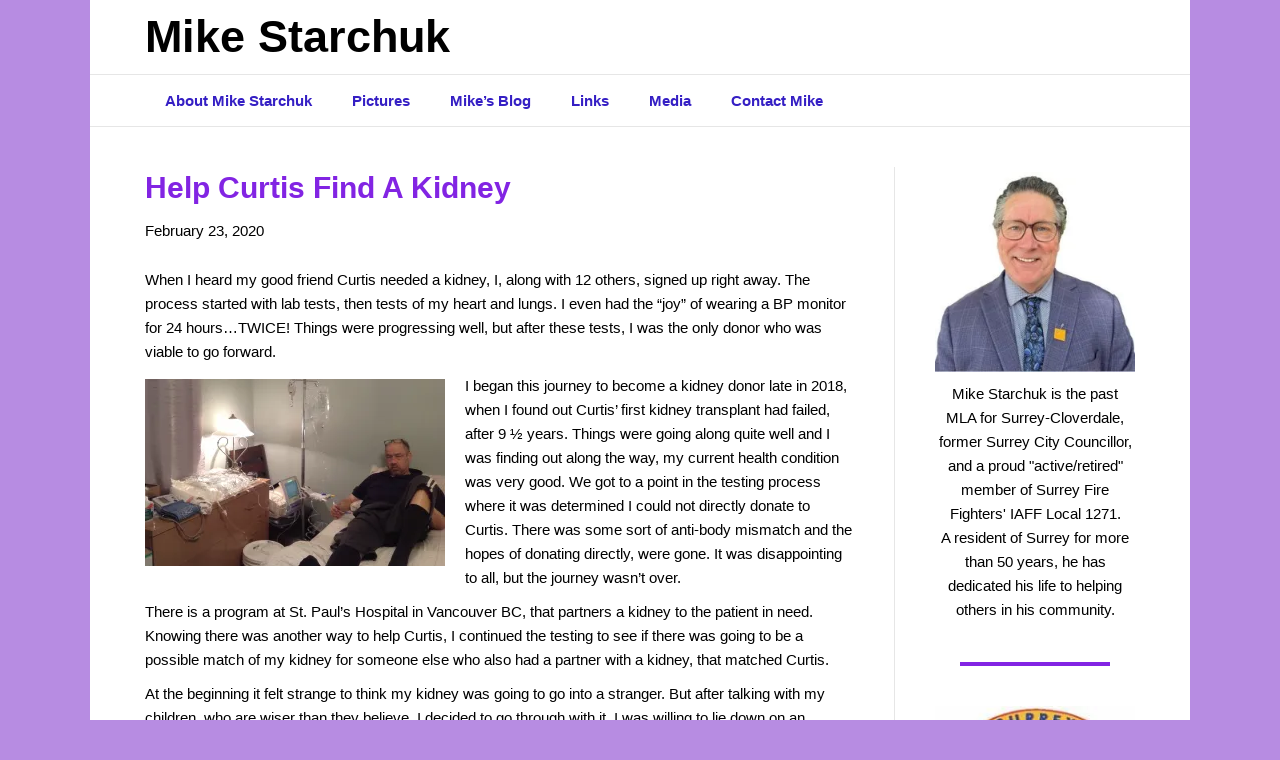

--- FILE ---
content_type: text/html; charset=UTF-8
request_url: https://mikestarchuk.com/help-curtis-find-a-kidney/
body_size: 16876
content:
<!DOCTYPE html>
<html dir="ltr" lang="en-US" prefix="og: https://ogp.me/ns#">
<head>
<meta charset="UTF-8" />
<meta name='viewport' content='width=device-width, initial-scale=1.0' />
<meta http-equiv='X-UA-Compatible' content='IE=edge' />
<link rel="profile" href="https://gmpg.org/xfn/11" />
<style id="jetpack-boost-critical-css">@media all{.wp-block-wpzoom-blocks-social-icons{margin:0 auto;display:flex;box-sizing:content-box;flex-flow:row wrap;justify-content:var(--wpz-social-icons-alignment)}.wp-block-wpzoom-blocks-social-icons a.social-icon-link{text-decoration:none!important;box-shadow:none}.wp-block-wpzoom-blocks-social-icons .social-icon.socicon{color:#fff;padding:10px;margin:5px;background:#5a5a59;font-size:1.2em;width:1.2em;height:1.2em;vertical-align:middle;box-sizing:content-box;line-height:1.2em;text-align:center}.wp-block-wpzoom-blocks-social-icons .social-icon.socicon:empty{width:1.2em;height:1.2em}.wp-block-wpzoom-blocks-social-icons .social-icon.socicon{top:0}.wp-block-wpzoom-blocks-social-icons.is-style-with-canvas-round .social-icon{font-size:var(--wpz-social-icons-block-item-font-size);padding:var(--wpz-social-icons-block-item-padding-vertical) var(--wpz-social-icons-block-item-padding-horizontal);margin:var(--wpz-social-icons-block-item-margin-vertical) var(--wpz-social-icons-block-item-margin-horizontal);border-radius:var(--wpz-social-icons-block-item-border-radius);background-color:var(--wpz-social-icons-block-item-color)}.social-icon{box-sizing:content-box;display:inline-block;vertical-align:middle}}@media all{@font-face{font-family:wpzoom-socicon;font-weight:400;font-style:normal;text-transform:initial;font-display:block}.socicon{position:relative;top:3px;display:inline-block;font-family:wpzoom-socicon;font-style:normal;font-weight:400;line-height:1;-webkit-font-smoothing:antialiased;-moz-osx-font-smoothing:grayscale;font-size:1.2em}.wp-block-wpzoom-blocks-social-icons .socicon{font-family:wpzoom-socicon!important}.socicon:empty{width:1em}.socicon-bluesky{background-color:#0285ff;color:#0285ff}.social-icon.socicon-bluesky:before{content:""}.socicon-facebook{background-color:#0866ff;color:#0866ff}.social-icon.socicon-facebook:before{content:""}.socicon-instagram{background-color:#e4405f;color:#e4405f}.social-icon.socicon-instagram:before{content:""}.socicon-linkedin{background-color:#0966c2;color:#0966c2}.social-icon.socicon-linkedin:before{content:""}.socicon-youtube{background-color:red;color:red}.social-icon.socicon-youtube:before{content:""}.socicon-x{background-color:#000;color:#000}.social-icon.socicon-x:before{content:""}html{font-family:sans-serif;-ms-text-size-adjust:100%;-webkit-text-size-adjust:100%}body{margin:0}article,aside,header,nav{display:block}a{background-color:transparent}b,strong{font-weight:700}h1{font-size:2em;margin:.67em 0}small{font-size:80%}img{border:0}hr{-webkit-box-sizing:content-box;-moz-box-sizing:content-box;box-sizing:content-box;height:0}button,input,textarea{color:inherit;font:inherit;margin:0}button{overflow:visible}button{text-transform:none}button{-webkit-appearance:button}input{line-height:normal}textarea{overflow:auto}table{border-collapse:collapse;border-spacing:0}td{padding:0}*{-webkit-box-sizing:border-box;-moz-box-sizing:border-box;box-sizing:border-box}:after,:before{-webkit-box-sizing:border-box;-moz-box-sizing:border-box;box-sizing:border-box}html{font-size:10px}body{font-family:"Helvetica Neue",Helvetica,Arial,sans-serif;font-size:14px;line-height:1.42857143;color:#333;background-color:#fff}button,input,textarea{font-family:inherit;font-size:inherit;line-height:inherit}a{color:#337ab7;text-decoration:none}img{vertical-align:middle}hr{margin-top:20px;margin-bottom:20px;border:0;border-top:1px solid #eee}h1,h2,h3{font-family:inherit;font-weight:500;line-height:1.1;color:inherit}h3 small{font-weight:400;line-height:1;color:#777}h1,h2,h3{margin-top:20px;margin-bottom:10px}h3 small{font-size:65%}h1{font-size:36px}h2{font-size:30px}h3{font-size:24px}p{margin:0 0 10px}small{font-size:85%}ul{margin-top:0;margin-bottom:10px}.container{padding-right:15px;padding-left:15px;margin-right:auto;margin-left:auto}@media (min-width:768px){.container{width:750px}}@media (min-width:992px){.container{width:970px}}@media (min-width:1200px){.container{width:1170px}}.row{margin-right:-15px;margin-left:-15px}.col-md-3,.col-md-6,.col-md-9,.col-sm-6{position:relative;min-height:1px;padding-right:15px;padding-left:15px}@media (min-width:768px){.col-sm-6{float:left}.col-sm-6{width:50%}}@media (min-width:992px){.col-md-3,.col-md-6,.col-md-9{float:left}.col-md-9{width:75%}.col-md-6{width:50%}.col-md-3{width:25%}}table{background-color:transparent}label{display:inline-block;max-width:100%;margin-bottom:5px;font-weight:700}.form-control{display:block;width:100%;height:34px;padding:6px 12px;font-size:14px;line-height:1.42857143;color:#555;background-color:#fff;background-image:none;border:1px solid #ccc;border-radius:4px;-webkit-box-shadow:inset 0 1px 1px rgba(0,0,0,.075);box-shadow:inset 0 1px 1px rgba(0,0,0,.075)}.form-control::-moz-placeholder{color:#999;opacity:1}.form-control:-ms-input-placeholder{color:#999}.form-control::-webkit-input-placeholder{color:#999}textarea.form-control{height:auto}.nav{padding-left:0;margin-bottom:0;list-style:none}.nav>li{position:relative;display:block}.nav>li>a{position:relative;display:block;padding:10px 15px}.navbar{position:relative;min-height:50px;margin-bottom:20px;border:1px solid transparent}@media (min-width:768px){.navbar{border-radius:4px}}.navbar-collapse{padding-right:15px;padding-left:15px;overflow-x:visible;border-top:1px solid transparent;-webkit-box-shadow:inset 0 1px 0 rgba(255,255,255,.1);box-shadow:inset 0 1px 0 rgba(255,255,255,.1);-webkit-overflow-scrolling:touch}@media (min-width:768px){.navbar-collapse{width:auto;border-top:0;-webkit-box-shadow:none;box-shadow:none}.navbar-collapse.collapse{display:block!important;height:auto!important;padding-bottom:0;overflow:visible!important}}.navbar-toggle{position:relative;float:right;padding:9px 10px;margin-right:15px;margin-top:8px;margin-bottom:8px;background-color:transparent;background-image:none;border:1px solid transparent;border-radius:4px}@media (min-width:768px){.navbar-toggle{display:none}}.navbar-nav{margin:7.5px -15px}.navbar-nav>li>a{padding-top:10px;padding-bottom:10px;line-height:20px}@media (min-width:768px){.navbar-nav{float:left;margin:0}.navbar-nav>li{float:left}.navbar-nav>li>a{padding-top:15px;padding-bottom:15px}}.navbar-default{background-color:#f8f8f8;border-color:#e7e7e7}.navbar-default .navbar-nav>li>a{color:#777}.navbar-default .navbar-toggle{border-color:#ddd}.navbar-default .navbar-collapse{border-color:#e7e7e7}.clearfix:after,.clearfix:before,.container:after,.container:before,.nav:after,.nav:before,.navbar-collapse:after,.navbar-collapse:before,.navbar:after,.navbar:before,.row:after,.row:before{display:table;content:" "}.clearfix:after,.container:after,.nav:after,.navbar-collapse:after,.navbar:after,.row:after{clear:both}body{background-color:#b78ce2;color:#000;font-family:Helvetica,Verdana,Arial,sans-serif;font-size:15px;font-weight:400;line-height:1.65;font-style:normal;padding:0;word-wrap:break-word}h1,h2,h3{color:#8224e3;font-family:Helvetica,Verdana,Arial,sans-serif;font-weight:700;line-height:1.4;text-transform:none;font-style:normal}h3 a{color:#8224e3}h1{font-size:30px;line-height:1.4;letter-spacing:0;color:#8224e3;font-family:Helvetica,Verdana,Arial,sans-serif;font-weight:700;font-style:normal;text-transform:none}h2{font-size:30px;line-height:1.4;letter-spacing:0}h3{font-size:24px;line-height:1.4;letter-spacing:0}a{color:#e95e30;text-decoration:none}img{max-width:100%;height:auto}.fl-screen-reader-text{position:absolute;left:-10000px;top:auto;width:1px;height:1px;overflow:hidden;padding:10px 15px;background:#fff!important}.container{padding-left:20px;padding-right:20px}.fl-page{position:relative;-moz-box-shadow:none;-webkit-box-shadow:none;box-shadow:none;margin:0 auto}.fl-page-header{border-color:#e6e6e6;background-color:#fff;color:#000}.fl-page-header *{color:#000}.fl-page-header a,.fl-page-header a *{color:#8224e3}.fl-page-header .navbar-nav li>a{color:#8224e3}.fl-page-header-container{padding-bottom:0;padding-top:0}.fl-page-header-logo{text-align:center}.fl-page-header-logo a{text-decoration:none}.fl-logo-text{font-family:Arial,Helvetica,Verdana,sans-serif;font-weight:700;font-size:45px;color:#000!important}.fl-page-nav-wrap{padding-bottom:20px}.fl-page-nav{background:#fff0;border:none;min-height:0;margin-bottom:0;-moz-border-radius:0;-webkit-border-radius:0;border-radius:0}.fl-page-nav .navbar-nav>li>a{padding:15px}.fl-page-nav .navbar-toggle{border:none;float:none;font-family:Arial,Helvetica,Verdana,sans-serif;font-size:15px;font-weight:700;line-height:1.4;text-transform:none;margin:0;width:100%;-moz-border-radius:0;-webkit-border-radius:0;border-radius:0}.fl-page-nav .navbar-nav,.fl-page-nav .navbar-nav a{font-family:Arial,Helvetica,Verdana,sans-serif;font-size:15px;font-weight:700;line-height:1.4;text-transform:none}.fl-page-nav-collapse{border:none;max-height:none;padding:0;-moz-box-shadow:none;-webkit-box-shadow:none;box-shadow:none}.fl-page-nav-collapse ul.navbar-nav{margin:0}.fl-page-nav-collapse ul.navbar-nav>li{border-bottom:1px solid #e6e6e6}.fl-page-nav-collapse ul.navbar-nav>li:last-child{border-bottom:none}.fl-page-nav ul li{position:relative}.fl-page-content{background-color:#fff}.fl-content,.fl-sidebar{margin:20px 0}.fl-sidebar{display:none}.fl-post{margin-bottom:40px}.fl-post img.aligncenter,.fl-post img.alignleft,.fl-post img.alignnone,.fl-post img.alignright,.fl-post img[class*=wp-image-]{height:auto;max-width:100%}.fl-post-header{margin-bottom:25px}.fl-post-title{margin-top:0}.fl-post-meta-bottom{border-top:1px solid #e6e6e6;font-style:italic;margin-top:20px;padding-top:10px}.alignnone{margin:5px 20px 20px 0}.aligncenter,div.aligncenter{display:block;margin:5px auto 5px auto}.alignright{float:right;margin:5px 0 20px 20px}.alignleft{float:left;margin:5px 20px 20px 0}.aligncenter{display:block;margin:5px auto 5px auto}a img.alignright{float:right;margin:5px 0 20px 20px}a img.alignnone{margin:5px 20px 20px 0}a img.aligncenter{display:block;margin-left:auto;margin-right:auto}.wp-caption{background:#f7f7f7;border:1px solid #e6e6e6;max-width:100%;padding:10px;text-align:center}.wp-caption.alignnone{margin:5px 20px 20px 0}.wp-caption img{border:0 none;height:auto;margin:0;max-width:100%;padding:0;width:auto}.wp-caption p.wp-caption-text{font-size:11px;line-height:17px;margin:0;padding:5px}.fl-comments{margin-top:60px}.fl-widget{margin-bottom:40px}button{background-color:#e95e30;color:#000;font-size:16px;line-height:1.2;padding:6px 12px;font-weight:400;text-shadow:none;border:1px solid #c74115;-moz-box-shadow:none;-webkit-box-shadow:none;box-shadow:none;-moz-border-radius:4px;-webkit-border-radius:4px;border-radius:4px}textarea{display:block;width:100%;padding:6px 12px;font-size:14px;line-height:1.428571429;color:#000;background-color:#fcfcfc;background-image:none;border:1px solid #e6e6e6;-moz-box-shadow:none;-webkit-box-shadow:none;box-shadow:none;-moz-border-radius:4px;-webkit-border-radius:4px;border-radius:4px}textarea::-webkit-input-placeholder{color:rgb(0 0 0/.4)}textarea:-moz-placeholder{color:rgb(0 0 0/.4)}textarea::-moz-placeholder{color:rgb(0 0 0/.4)}textarea:-ms-input-placeholder{color:rgb(0 0 0/.4)}.form-control{background-color:#fcfcfc;border-color:#e6e6e6;color:#000}.form-control::-webkit-input-placeholder{color:rgb(0 0 0/.4)}.form-control:-moz-placeholder{color:rgb(0 0 0/.4)}.form-control::-moz-placeholder{color:rgb(0 0 0/.4)}.form-control:-ms-input-placeholder{color:rgb(0 0 0/.4)}@media (min-width:768px){.container{padding-left:40px;padding-right:40px;width:auto}.fl-page-nav{background:#fff0}.fl-page-nav .navbar-nav li>a{padding:15px 20px;color:#000}.fl-page-nav-wrap{border-bottom:1px solid #e6e6e6;border-top:1px solid #e6e6e6;padding:0;border-color:#e6e6e6;background-color:#fff;color:#351fc4}.fl-page-nav-wrap *{color:#351fc4}.fl-page-nav-wrap a{color:#351fc4}.fl-page-nav-wrap .navbar-nav li>a{color:#351fc4}.fl-page-nav-toggle-visible-medium-mobile .fl-page-header-wrap .fl-page-header-container{padding-left:40px;padding-right:40px}.fl-page-nav-collapse ul.navbar-nav>li{border:none}.fl-page-nav-collapse ul.navbar-nav>li:first-child{border:none}.fl-page-header-container,.fl-page-nav-container{position:relative}.fl-page-nav,.fl-page-nav-col{position:inherit}.fl-content,.fl-sidebar{margin:40px 0}}@media (min-width:992px){.container{padding-left:0;padding-right:0;width:900px}.fl-page{-moz-box-shadow:0 0 0#d9d9d9;-webkit-box-shadow:0 0 0#d9d9d9;box-shadow:0 0 0#d9d9d9;width:980px}.fl-sidebar{display:block}.fl-content{margin:40px 0}.fl-content-left{border-right:1px solid #e6e6e6;padding-right:40px}.fl-sidebar-right{padding-left:40px}}@media (min-width:1100px){.fl-fixed-width .fl-page{width:1100px;max-width:90%}.container{width:1020px;max-width:90%}.fl-page-nav-toggle-visible-medium-mobile .fl-page-header-wrap .fl-page-header-container{padding-left:0;padding-right:0}}@media (max-width:991px){.fl-page-nav-toggle-button.fl-page-nav-toggle-visible-medium-mobile .fl-page-nav-collapse{border-top:1px solid #e6e6e6;padding-bottom:10px}.fl-page-nav-toggle-button.fl-page-nav-toggle-visible-medium-mobile .fl-page-nav-collapse.collapse{display:none!important;visibility:hidden!important}.fl-page-nav-toggle-button.fl-page-nav-toggle-visible-medium-mobile .fl-page-nav-collapse ul.navbar-nav{display:block;float:none}.fl-page-nav-toggle-button.fl-page-nav-toggle-visible-medium-mobile .fl-page-nav-collapse ul.navbar-nav>li{border-color:#e6e6e6;border-bottom-style:solid;border-bottom-width:1px;display:block;float:none;position:relative}.fl-page-nav-toggle-button.fl-page-nav-toggle-visible-medium-mobile .fl-page-nav-collapse ul.navbar-nav>li>a{color:#8224e3;text-align:left}.fl-page-nav-toggle-button.fl-page-nav-toggle-visible-medium-mobile .fl-page-nav-wrap{border:0 none;margin:0;padding-bottom:20px}.fl-page-nav-toggle-button.fl-page-nav-toggle-visible-medium-mobile .fl-page-nav .navbar-toggle{display:block;background:#e6e6e6;color:#8224e3}.fl-page-nav-toggle-button.fl-page-nav-toggle-visible-medium-mobile .fl-page-nav .navbar-toggle *{color:#8224e3}}@media (min-width:992px){.fl-fixed-header .fl-page-header{position:fixed;min-width:100%;top:0;z-index:100}.fl-fixed-header.fl-fixed-width .fl-page-header{width:980px;min-width:0;margin:0 auto}}@media (min-width:1100px){.fl-fixed-header.fl-fixed-width .fl-page-header{width:1100px;max-width:90%}}.fl-page-nav-bottom .fl-page-header-content{text-align:center}@media (min-width:768px){.fl-page-nav-bottom .fl-page-header-row{display:table;table-layout:fixed;width:100%}.fl-page-nav-bottom .fl-page-header-row .col-md-6{display:table-cell;float:none;vertical-align:middle}.fl-page-nav-bottom .fl-page-header-logo{text-align:left}.fl-page-nav-bottom .fl-page-header-content{margin-right:-15px;text-align:right}}body.has-blocks .fl-post-content ul{margin:1.5em 0;list-style-position:outside}body.has-blocks .fl-post-content li{list-style-position:outside}@media (max-width:991px){body{font-size:15px;line-height:1.65}h1{font-size:30px;line-height:1.4;letter-spacing:0}h2{font-size:30px;line-height:1.4;letter-spacing:0}h3{font-size:24px;line-height:1.4;letter-spacing:0}.fl-page button{font-size:16px;line-height:1.2}}@media (max-width:767px){body{font-size:15px;line-height:1.65}h1{font-size:30px;line-height:1.4;letter-spacing:0}h2{font-size:30px;line-height:1.4;letter-spacing:0}h3{font-size:24px;line-height:1.4;letter-spacing:0}h3{font-size:24px;line-height:1.4;letter-spacing:0}.fl-page button{font-size:16px;line-height:1.2}}}</style><title>Help Curtis Find A Kidney | Mike Starchuk</title>

		<!-- All in One SEO 4.9.3 - aioseo.com -->
	<meta name="description" content="good friend Curtis needed a kidney, I, along with 12 others, signed up right away. None of us were viable donors. Curtis is a good friend of mine, and we need your help. Please share this, repost this, print this, talk about this, and help me, help Curtis, get his life back." />
	<meta name="robots" content="max-image-preview:large" />
	<meta name="author" content="MS"/>
	<meta name="google-site-verification" content="xYxyjCCJtCgcw0icp27PM3majiKJzZQpKvPcMAp0lRs" />
	<meta name="msvalidate.01" content="424C0BCF204ABF98E3D5E2ADDF6D1304" />
	<meta name="keywords" content="help curtis find a kidney,st paul\&#039;s hospital kidney donation program,kidney donation,kidney living donor program,be a kidney donor,transplant bc,information about kidney donation,bc kidney donation,help curtis get his life back,mike starchuk,starchuk,living organ donation in bc,living organ donors,organ donation in bc" />
	<link rel="canonical" href="https://mikestarchuk.com/help-curtis-find-a-kidney/" />
	<meta name="generator" content="All in One SEO (AIOSEO) 4.9.3" />
		<meta property="og:locale" content="en_US" />
		<meta property="og:site_name" content="Mike Starchuk | Community Builder" />
		<meta property="og:type" content="article" />
		<meta property="og:title" content="Help Curtis Find A Kidney | Mike Starchuk" />
		<meta property="og:description" content="good friend Curtis needed a kidney, I, along with 12 others, signed up right away. None of us were viable donors. Curtis is a good friend of mine, and we need your help. Please share this, repost this, print this, talk about this, and help me, help Curtis, get his life back." />
		<meta property="og:url" content="https://mikestarchuk.com/help-curtis-find-a-kidney/" />
		<meta property="article:published_time" content="2020-02-24T01:23:06+00:00" />
		<meta property="article:modified_time" content="2025-12-15T04:13:27+00:00" />
		<meta name="twitter:card" content="summary" />
		<meta name="twitter:title" content="Help Curtis Find A Kidney | Mike Starchuk" />
		<meta name="twitter:description" content="good friend Curtis needed a kidney, I, along with 12 others, signed up right away. None of us were viable donors. Curtis is a good friend of mine, and we need your help. Please share this, repost this, print this, talk about this, and help me, help Curtis, get his life back." />
		<script data-jetpack-boost="ignore" type="application/ld+json" class="aioseo-schema">
			{"@context":"https:\/\/schema.org","@graph":[{"@type":"Article","@id":"https:\/\/mikestarchuk.com\/help-curtis-find-a-kidney\/#article","name":"Help Curtis Find A Kidney | Mike Starchuk","headline":"Help Curtis Find A Kidney","author":{"@id":"https:\/\/mikestarchuk.com\/author\/82adb2blue\/#author"},"publisher":{"@id":"https:\/\/mikestarchuk.com\/#person"},"image":{"@type":"ImageObject","url":"https:\/\/i0.wp.com\/mikestarchuk.com\/wp-content\/uploads\/2020\/02\/IMG_0623-750.jpg?fit=2281%2C1419&ssl=1","@id":"https:\/\/mikestarchuk.com\/help-curtis-find-a-kidney\/#articleImage","width":2281,"height":1419,"caption":"Curtis - Doing his dialysis - Every four hours, every day - MikeStarchuk.com"},"datePublished":"2020-02-23T17:23:06-08:00","dateModified":"2025-12-14T20:13:27-08:00","inLanguage":"en-US","mainEntityOfPage":{"@id":"https:\/\/mikestarchuk.com\/help-curtis-find-a-kidney\/#webpage"},"isPartOf":{"@id":"https:\/\/mikestarchuk.com\/help-curtis-find-a-kidney\/#webpage"},"articleSection":"Observations, Help Curtis Find A Kidney, Living Organ Donation in BC, Living Organ Donors, Organ Donation in BC"},{"@type":"BreadcrumbList","@id":"https:\/\/mikestarchuk.com\/help-curtis-find-a-kidney\/#breadcrumblist","itemListElement":[{"@type":"ListItem","@id":"https:\/\/mikestarchuk.com#listItem","position":1,"name":"Home","item":"https:\/\/mikestarchuk.com","nextItem":{"@type":"ListItem","@id":"https:\/\/mikestarchuk.com\/category\/observations\/#listItem","name":"Observations"}},{"@type":"ListItem","@id":"https:\/\/mikestarchuk.com\/category\/observations\/#listItem","position":2,"name":"Observations","item":"https:\/\/mikestarchuk.com\/category\/observations\/","nextItem":{"@type":"ListItem","@id":"https:\/\/mikestarchuk.com\/help-curtis-find-a-kidney\/#listItem","name":"Help Curtis Find A Kidney"},"previousItem":{"@type":"ListItem","@id":"https:\/\/mikestarchuk.com#listItem","name":"Home"}},{"@type":"ListItem","@id":"https:\/\/mikestarchuk.com\/help-curtis-find-a-kidney\/#listItem","position":3,"name":"Help Curtis Find A Kidney","previousItem":{"@type":"ListItem","@id":"https:\/\/mikestarchuk.com\/category\/observations\/#listItem","name":"Observations"}}]},{"@type":"Person","@id":"https:\/\/mikestarchuk.com\/#person","name":"Mike Starchuk","image":"https:\/\/mikestarchuk.com\/wp-content\/uploads\/2024\/09\/MikeStarchuk_SRD_Candidate_Social_Avatars_Avatar_Ver3_Full.png"},{"@type":"Person","@id":"https:\/\/mikestarchuk.com\/author\/82adb2blue\/#author","url":"https:\/\/mikestarchuk.com\/author\/82adb2blue\/","name":"MS","image":{"@type":"ImageObject","@id":"https:\/\/mikestarchuk.com\/help-curtis-find-a-kidney\/#authorImage","url":"https:\/\/secure.gravatar.com\/avatar\/71fc5678f806ea1cee617a2b2039b1a0ec57ac20e6aa303f4b64aa00312c2969?s=96&d=mm&r=g","width":96,"height":96,"caption":"MS"}},{"@type":"WebPage","@id":"https:\/\/mikestarchuk.com\/help-curtis-find-a-kidney\/#webpage","url":"https:\/\/mikestarchuk.com\/help-curtis-find-a-kidney\/","name":"Help Curtis Find A Kidney | Mike Starchuk","description":"good friend Curtis needed a kidney, I, along with 12 others, signed up right away. None of us were viable donors. Curtis is a good friend of mine, and we need your help. Please share this, repost this, print this, talk about this, and help me, help Curtis, get his life back.","inLanguage":"en-US","isPartOf":{"@id":"https:\/\/mikestarchuk.com\/#website"},"breadcrumb":{"@id":"https:\/\/mikestarchuk.com\/help-curtis-find-a-kidney\/#breadcrumblist"},"author":{"@id":"https:\/\/mikestarchuk.com\/author\/82adb2blue\/#author"},"creator":{"@id":"https:\/\/mikestarchuk.com\/author\/82adb2blue\/#author"},"datePublished":"2020-02-23T17:23:06-08:00","dateModified":"2025-12-14T20:13:27-08:00"},{"@type":"WebSite","@id":"https:\/\/mikestarchuk.com\/#website","url":"https:\/\/mikestarchuk.com\/","name":"Mike Starchuk","description":"Community Builder","inLanguage":"en-US","publisher":{"@id":"https:\/\/mikestarchuk.com\/#person"}}]}
		</script>
		<!-- All in One SEO -->

<link rel='dns-prefetch' href='//www.googletagmanager.com' />
<link rel='dns-prefetch' href='//stats.wp.com' />
<link rel='preconnect' href='//i0.wp.com' />
<link rel="alternate" type="application/rss+xml" title="Mike Starchuk &raquo; Feed" href="https://mikestarchuk.com/feed/" />
<link rel="alternate" type="application/rss+xml" title="Mike Starchuk &raquo; Comments Feed" href="https://mikestarchuk.com/comments/feed/" />
<link rel="alternate" type="application/rss+xml" title="Mike Starchuk &raquo; Help Curtis Find A Kidney Comments Feed" href="https://mikestarchuk.com/help-curtis-find-a-kidney/feed/" />
<link rel="alternate" title="oEmbed (JSON)" type="application/json+oembed" href="https://mikestarchuk.com/wp-json/oembed/1.0/embed?url=https%3A%2F%2Fmikestarchuk.com%2Fhelp-curtis-find-a-kidney%2F" />
<link rel="alternate" title="oEmbed (XML)" type="text/xml+oembed" href="https://mikestarchuk.com/wp-json/oembed/1.0/embed?url=https%3A%2F%2Fmikestarchuk.com%2Fhelp-curtis-find-a-kidney%2F&#038;format=xml" />
<noscript><link rel='stylesheet' id='all-css-7541a4238774957c8e6b8f8db89e739d' href='https://mikestarchuk.com/wp-content/boost-cache/static/68ea6e5c1c.min.css' type='text/css' media='all' /></noscript><link data-media="all" onload="this.media=this.dataset.media; delete this.dataset.media; this.removeAttribute( &apos;onload&apos; );" rel='stylesheet' id='all-css-7541a4238774957c8e6b8f8db89e739d' href='https://mikestarchuk.com/wp-content/boost-cache/static/68ea6e5c1c.min.css' type='text/css' media="not all" />
<style id='wp-img-auto-sizes-contain-inline-css'>
img:is([sizes=auto i],[sizes^="auto," i]){contain-intrinsic-size:3000px 1500px}
/*# sourceURL=wp-img-auto-sizes-contain-inline-css */
</style>
<style id='wp-emoji-styles-inline-css'>

	img.wp-smiley, img.emoji {
		display: inline !important;
		border: none !important;
		box-shadow: none !important;
		height: 1em !important;
		width: 1em !important;
		margin: 0 0.07em !important;
		vertical-align: -0.1em !important;
		background: none !important;
		padding: 0 !important;
	}
/*# sourceURL=wp-emoji-styles-inline-css */
</style>
<style id='wp-block-library-inline-css'>
:root{--wp-block-synced-color:#7a00df;--wp-block-synced-color--rgb:122,0,223;--wp-bound-block-color:var(--wp-block-synced-color);--wp-editor-canvas-background:#ddd;--wp-admin-theme-color:#007cba;--wp-admin-theme-color--rgb:0,124,186;--wp-admin-theme-color-darker-10:#006ba1;--wp-admin-theme-color-darker-10--rgb:0,107,160.5;--wp-admin-theme-color-darker-20:#005a87;--wp-admin-theme-color-darker-20--rgb:0,90,135;--wp-admin-border-width-focus:2px}@media (min-resolution:192dpi){:root{--wp-admin-border-width-focus:1.5px}}.wp-element-button{cursor:pointer}:root .has-very-light-gray-background-color{background-color:#eee}:root .has-very-dark-gray-background-color{background-color:#313131}:root .has-very-light-gray-color{color:#eee}:root .has-very-dark-gray-color{color:#313131}:root .has-vivid-green-cyan-to-vivid-cyan-blue-gradient-background{background:linear-gradient(135deg,#00d084,#0693e3)}:root .has-purple-crush-gradient-background{background:linear-gradient(135deg,#34e2e4,#4721fb 50%,#ab1dfe)}:root .has-hazy-dawn-gradient-background{background:linear-gradient(135deg,#faaca8,#dad0ec)}:root .has-subdued-olive-gradient-background{background:linear-gradient(135deg,#fafae1,#67a671)}:root .has-atomic-cream-gradient-background{background:linear-gradient(135deg,#fdd79a,#004a59)}:root .has-nightshade-gradient-background{background:linear-gradient(135deg,#330968,#31cdcf)}:root .has-midnight-gradient-background{background:linear-gradient(135deg,#020381,#2874fc)}:root{--wp--preset--font-size--normal:16px;--wp--preset--font-size--huge:42px}.has-regular-font-size{font-size:1em}.has-larger-font-size{font-size:2.625em}.has-normal-font-size{font-size:var(--wp--preset--font-size--normal)}.has-huge-font-size{font-size:var(--wp--preset--font-size--huge)}.has-text-align-center{text-align:center}.has-text-align-left{text-align:left}.has-text-align-right{text-align:right}.has-fit-text{white-space:nowrap!important}#end-resizable-editor-section{display:none}.aligncenter{clear:both}.items-justified-left{justify-content:flex-start}.items-justified-center{justify-content:center}.items-justified-right{justify-content:flex-end}.items-justified-space-between{justify-content:space-between}.screen-reader-text{border:0;clip-path:inset(50%);height:1px;margin:-1px;overflow:hidden;padding:0;position:absolute;width:1px;word-wrap:normal!important}.screen-reader-text:focus{background-color:#ddd;clip-path:none;color:#444;display:block;font-size:1em;height:auto;left:5px;line-height:normal;padding:15px 23px 14px;text-decoration:none;top:5px;width:auto;z-index:100000}html :where(.has-border-color){border-style:solid}html :where([style*=border-top-color]){border-top-style:solid}html :where([style*=border-right-color]){border-right-style:solid}html :where([style*=border-bottom-color]){border-bottom-style:solid}html :where([style*=border-left-color]){border-left-style:solid}html :where([style*=border-width]){border-style:solid}html :where([style*=border-top-width]){border-top-style:solid}html :where([style*=border-right-width]){border-right-style:solid}html :where([style*=border-bottom-width]){border-bottom-style:solid}html :where([style*=border-left-width]){border-left-style:solid}html :where(img[class*=wp-image-]){height:auto;max-width:100%}:where(figure){margin:0 0 1em}html :where(.is-position-sticky){--wp-admin--admin-bar--position-offset:var(--wp-admin--admin-bar--height,0px)}@media screen and (max-width:600px){html :where(.is-position-sticky){--wp-admin--admin-bar--position-offset:0px}}

/*# sourceURL=wp-block-library-inline-css */
</style><noscript><link rel='stylesheet' id='all-css-a66543217338d5276518b1577f2835ab' href='https://mikestarchuk.com/wp-content/boost-cache/static/b2ef58a219.min.css' type='text/css' media='all' /></noscript><link data-media="all" onload="this.media=this.dataset.media; delete this.dataset.media; this.removeAttribute( &apos;onload&apos; );" rel='stylesheet' id='all-css-a66543217338d5276518b1577f2835ab' href='https://mikestarchuk.com/wp-content/boost-cache/static/b2ef58a219.min.css' type='text/css' media="not all" />
<style id='wp-block-paragraph-inline-css'>
.is-small-text{font-size:.875em}.is-regular-text{font-size:1em}.is-large-text{font-size:2.25em}.is-larger-text{font-size:3em}.has-drop-cap:not(:focus):first-letter{float:left;font-size:8.4em;font-style:normal;font-weight:100;line-height:.68;margin:.05em .1em 0 0;text-transform:uppercase}body.rtl .has-drop-cap:not(:focus):first-letter{float:none;margin-left:.1em}p.has-drop-cap.has-background{overflow:hidden}:root :where(p.has-background){padding:1.25em 2.375em}:where(p.has-text-color:not(.has-link-color)) a{color:inherit}p.has-text-align-left[style*="writing-mode:vertical-lr"],p.has-text-align-right[style*="writing-mode:vertical-rl"]{rotate:180deg}
/*# sourceURL=https://mikestarchuk.com/wp-includes/blocks/paragraph/style.min.css */
</style>
<style id='global-styles-inline-css'>
:root{--wp--preset--aspect-ratio--square: 1;--wp--preset--aspect-ratio--4-3: 4/3;--wp--preset--aspect-ratio--3-4: 3/4;--wp--preset--aspect-ratio--3-2: 3/2;--wp--preset--aspect-ratio--2-3: 2/3;--wp--preset--aspect-ratio--16-9: 16/9;--wp--preset--aspect-ratio--9-16: 9/16;--wp--preset--color--black: #000000;--wp--preset--color--cyan-bluish-gray: #abb8c3;--wp--preset--color--white: #ffffff;--wp--preset--color--pale-pink: #f78da7;--wp--preset--color--vivid-red: #cf2e2e;--wp--preset--color--luminous-vivid-orange: #ff6900;--wp--preset--color--luminous-vivid-amber: #fcb900;--wp--preset--color--light-green-cyan: #7bdcb5;--wp--preset--color--vivid-green-cyan: #00d084;--wp--preset--color--pale-cyan-blue: #8ed1fc;--wp--preset--color--vivid-cyan-blue: #0693e3;--wp--preset--color--vivid-purple: #9b51e0;--wp--preset--color--fl-heading-text: #8224e3;--wp--preset--color--fl-body-bg: #b78ce2;--wp--preset--color--fl-body-text: #000000;--wp--preset--color--fl-accent: #e95e30;--wp--preset--color--fl-accent-hover: #2c3375;--wp--preset--color--fl-topbar-bg: #ffffff;--wp--preset--color--fl-topbar-text: #000000;--wp--preset--color--fl-topbar-link: #426ba8;--wp--preset--color--fl-topbar-hover: #2c3375;--wp--preset--color--fl-header-bg: #ffffff;--wp--preset--color--fl-header-text: #000000;--wp--preset--color--fl-header-link: #8224e3;--wp--preset--color--fl-header-hover: #2c3375;--wp--preset--color--fl-nav-bg: #ffffff;--wp--preset--color--fl-nav-link: #351fc4;--wp--preset--color--fl-nav-hover: #8224e3;--wp--preset--color--fl-content-bg: #ffffff;--wp--preset--color--fl-footer-widgets-bg: #ffffff;--wp--preset--color--fl-footer-widgets-text: #000000;--wp--preset--color--fl-footer-widgets-link: #428bca;--wp--preset--color--fl-footer-widgets-hover: #428bca;--wp--preset--color--fl-footer-bg: #ffffff;--wp--preset--color--fl-footer-text: #2b2b2b;--wp--preset--color--fl-footer-link: #848484;--wp--preset--color--fl-footer-hover: #848484;--wp--preset--gradient--vivid-cyan-blue-to-vivid-purple: linear-gradient(135deg,rgb(6,147,227) 0%,rgb(155,81,224) 100%);--wp--preset--gradient--light-green-cyan-to-vivid-green-cyan: linear-gradient(135deg,rgb(122,220,180) 0%,rgb(0,208,130) 100%);--wp--preset--gradient--luminous-vivid-amber-to-luminous-vivid-orange: linear-gradient(135deg,rgb(252,185,0) 0%,rgb(255,105,0) 100%);--wp--preset--gradient--luminous-vivid-orange-to-vivid-red: linear-gradient(135deg,rgb(255,105,0) 0%,rgb(207,46,46) 100%);--wp--preset--gradient--very-light-gray-to-cyan-bluish-gray: linear-gradient(135deg,rgb(238,238,238) 0%,rgb(169,184,195) 100%);--wp--preset--gradient--cool-to-warm-spectrum: linear-gradient(135deg,rgb(74,234,220) 0%,rgb(151,120,209) 20%,rgb(207,42,186) 40%,rgb(238,44,130) 60%,rgb(251,105,98) 80%,rgb(254,248,76) 100%);--wp--preset--gradient--blush-light-purple: linear-gradient(135deg,rgb(255,206,236) 0%,rgb(152,150,240) 100%);--wp--preset--gradient--blush-bordeaux: linear-gradient(135deg,rgb(254,205,165) 0%,rgb(254,45,45) 50%,rgb(107,0,62) 100%);--wp--preset--gradient--luminous-dusk: linear-gradient(135deg,rgb(255,203,112) 0%,rgb(199,81,192) 50%,rgb(65,88,208) 100%);--wp--preset--gradient--pale-ocean: linear-gradient(135deg,rgb(255,245,203) 0%,rgb(182,227,212) 50%,rgb(51,167,181) 100%);--wp--preset--gradient--electric-grass: linear-gradient(135deg,rgb(202,248,128) 0%,rgb(113,206,126) 100%);--wp--preset--gradient--midnight: linear-gradient(135deg,rgb(2,3,129) 0%,rgb(40,116,252) 100%);--wp--preset--font-size--small: 13px;--wp--preset--font-size--medium: 20px;--wp--preset--font-size--large: 36px;--wp--preset--font-size--x-large: 42px;--wp--preset--spacing--20: 0.44rem;--wp--preset--spacing--30: 0.67rem;--wp--preset--spacing--40: 1rem;--wp--preset--spacing--50: 1.5rem;--wp--preset--spacing--60: 2.25rem;--wp--preset--spacing--70: 3.38rem;--wp--preset--spacing--80: 5.06rem;--wp--preset--shadow--natural: 6px 6px 9px rgba(0, 0, 0, 0.2);--wp--preset--shadow--deep: 12px 12px 50px rgba(0, 0, 0, 0.4);--wp--preset--shadow--sharp: 6px 6px 0px rgba(0, 0, 0, 0.2);--wp--preset--shadow--outlined: 6px 6px 0px -3px rgb(255, 255, 255), 6px 6px rgb(0, 0, 0);--wp--preset--shadow--crisp: 6px 6px 0px rgb(0, 0, 0);}:where(.is-layout-flex){gap: 0.5em;}:where(.is-layout-grid){gap: 0.5em;}body .is-layout-flex{display: flex;}.is-layout-flex{flex-wrap: wrap;align-items: center;}.is-layout-flex > :is(*, div){margin: 0;}body .is-layout-grid{display: grid;}.is-layout-grid > :is(*, div){margin: 0;}:where(.wp-block-columns.is-layout-flex){gap: 2em;}:where(.wp-block-columns.is-layout-grid){gap: 2em;}:where(.wp-block-post-template.is-layout-flex){gap: 1.25em;}:where(.wp-block-post-template.is-layout-grid){gap: 1.25em;}.has-black-color{color: var(--wp--preset--color--black) !important;}.has-cyan-bluish-gray-color{color: var(--wp--preset--color--cyan-bluish-gray) !important;}.has-white-color{color: var(--wp--preset--color--white) !important;}.has-pale-pink-color{color: var(--wp--preset--color--pale-pink) !important;}.has-vivid-red-color{color: var(--wp--preset--color--vivid-red) !important;}.has-luminous-vivid-orange-color{color: var(--wp--preset--color--luminous-vivid-orange) !important;}.has-luminous-vivid-amber-color{color: var(--wp--preset--color--luminous-vivid-amber) !important;}.has-light-green-cyan-color{color: var(--wp--preset--color--light-green-cyan) !important;}.has-vivid-green-cyan-color{color: var(--wp--preset--color--vivid-green-cyan) !important;}.has-pale-cyan-blue-color{color: var(--wp--preset--color--pale-cyan-blue) !important;}.has-vivid-cyan-blue-color{color: var(--wp--preset--color--vivid-cyan-blue) !important;}.has-vivid-purple-color{color: var(--wp--preset--color--vivid-purple) !important;}.has-black-background-color{background-color: var(--wp--preset--color--black) !important;}.has-cyan-bluish-gray-background-color{background-color: var(--wp--preset--color--cyan-bluish-gray) !important;}.has-white-background-color{background-color: var(--wp--preset--color--white) !important;}.has-pale-pink-background-color{background-color: var(--wp--preset--color--pale-pink) !important;}.has-vivid-red-background-color{background-color: var(--wp--preset--color--vivid-red) !important;}.has-luminous-vivid-orange-background-color{background-color: var(--wp--preset--color--luminous-vivid-orange) !important;}.has-luminous-vivid-amber-background-color{background-color: var(--wp--preset--color--luminous-vivid-amber) !important;}.has-light-green-cyan-background-color{background-color: var(--wp--preset--color--light-green-cyan) !important;}.has-vivid-green-cyan-background-color{background-color: var(--wp--preset--color--vivid-green-cyan) !important;}.has-pale-cyan-blue-background-color{background-color: var(--wp--preset--color--pale-cyan-blue) !important;}.has-vivid-cyan-blue-background-color{background-color: var(--wp--preset--color--vivid-cyan-blue) !important;}.has-vivid-purple-background-color{background-color: var(--wp--preset--color--vivid-purple) !important;}.has-black-border-color{border-color: var(--wp--preset--color--black) !important;}.has-cyan-bluish-gray-border-color{border-color: var(--wp--preset--color--cyan-bluish-gray) !important;}.has-white-border-color{border-color: var(--wp--preset--color--white) !important;}.has-pale-pink-border-color{border-color: var(--wp--preset--color--pale-pink) !important;}.has-vivid-red-border-color{border-color: var(--wp--preset--color--vivid-red) !important;}.has-luminous-vivid-orange-border-color{border-color: var(--wp--preset--color--luminous-vivid-orange) !important;}.has-luminous-vivid-amber-border-color{border-color: var(--wp--preset--color--luminous-vivid-amber) !important;}.has-light-green-cyan-border-color{border-color: var(--wp--preset--color--light-green-cyan) !important;}.has-vivid-green-cyan-border-color{border-color: var(--wp--preset--color--vivid-green-cyan) !important;}.has-pale-cyan-blue-border-color{border-color: var(--wp--preset--color--pale-cyan-blue) !important;}.has-vivid-cyan-blue-border-color{border-color: var(--wp--preset--color--vivid-cyan-blue) !important;}.has-vivid-purple-border-color{border-color: var(--wp--preset--color--vivid-purple) !important;}.has-vivid-cyan-blue-to-vivid-purple-gradient-background{background: var(--wp--preset--gradient--vivid-cyan-blue-to-vivid-purple) !important;}.has-light-green-cyan-to-vivid-green-cyan-gradient-background{background: var(--wp--preset--gradient--light-green-cyan-to-vivid-green-cyan) !important;}.has-luminous-vivid-amber-to-luminous-vivid-orange-gradient-background{background: var(--wp--preset--gradient--luminous-vivid-amber-to-luminous-vivid-orange) !important;}.has-luminous-vivid-orange-to-vivid-red-gradient-background{background: var(--wp--preset--gradient--luminous-vivid-orange-to-vivid-red) !important;}.has-very-light-gray-to-cyan-bluish-gray-gradient-background{background: var(--wp--preset--gradient--very-light-gray-to-cyan-bluish-gray) !important;}.has-cool-to-warm-spectrum-gradient-background{background: var(--wp--preset--gradient--cool-to-warm-spectrum) !important;}.has-blush-light-purple-gradient-background{background: var(--wp--preset--gradient--blush-light-purple) !important;}.has-blush-bordeaux-gradient-background{background: var(--wp--preset--gradient--blush-bordeaux) !important;}.has-luminous-dusk-gradient-background{background: var(--wp--preset--gradient--luminous-dusk) !important;}.has-pale-ocean-gradient-background{background: var(--wp--preset--gradient--pale-ocean) !important;}.has-electric-grass-gradient-background{background: var(--wp--preset--gradient--electric-grass) !important;}.has-midnight-gradient-background{background: var(--wp--preset--gradient--midnight) !important;}.has-small-font-size{font-size: var(--wp--preset--font-size--small) !important;}.has-medium-font-size{font-size: var(--wp--preset--font-size--medium) !important;}.has-large-font-size{font-size: var(--wp--preset--font-size--large) !important;}.has-x-large-font-size{font-size: var(--wp--preset--font-size--x-large) !important;}
/*# sourceURL=global-styles-inline-css */
</style>

<style id='classic-theme-styles-inline-css'>
/*! This file is auto-generated */
.wp-block-button__link{color:#fff;background-color:#32373c;border-radius:9999px;box-shadow:none;text-decoration:none;padding:calc(.667em + 2px) calc(1.333em + 2px);font-size:1.125em}.wp-block-file__button{background:#32373c;color:#fff;text-decoration:none}
/*# sourceURL=/wp-includes/css/classic-themes.min.css */
</style>
<noscript><link rel='stylesheet' id='dashicons-css' href='https://mikestarchuk.com/wp-includes/css/dashicons.min.css?ver=46299a536277991f6f7f5f0957b5a0d8' media='all' />
</noscript><link data-media="all" onload="this.media=this.dataset.media; delete this.dataset.media; this.removeAttribute( &apos;onload&apos; );" rel='stylesheet' id='dashicons-css' href='https://mikestarchuk.com/wp-includes/css/dashicons.min.css?ver=46299a536277991f6f7f5f0957b5a0d8' media="not all" />
<link rel='preload' as='font'  id='wpzoom-social-icons-font-fontawesome-3-woff2-css' href='https://mikestarchuk.com/wp-content/plugins/social-icons-widget-by-wpzoom/assets/font/fontawesome-webfont.woff2?v=4.7.0' type='font/woff2' crossorigin />
<link rel='preload' as='font'  id='wpzoom-social-icons-font-fontawesome-5-brands-woff2-css' href='https://mikestarchuk.com/wp-content/plugins/social-icons-widget-by-wpzoom/assets/font/fa-brands-400.woff2' type='font/woff2' crossorigin />
<link rel='preload' as='font'  id='wpzoom-social-icons-font-fontawesome-5-regular-woff2-css' href='https://mikestarchuk.com/wp-content/plugins/social-icons-widget-by-wpzoom/assets/font/fa-regular-400.woff2' type='font/woff2' crossorigin />
<link rel='preload' as='font'  id='wpzoom-social-icons-font-fontawesome-5-solid-woff2-css' href='https://mikestarchuk.com/wp-content/plugins/social-icons-widget-by-wpzoom/assets/font/fa-solid-900.woff2' type='font/woff2' crossorigin />
<link rel='preload' as='font'  id='wpzoom-social-icons-font-genericons-woff-css' href='https://mikestarchuk.com/wp-content/plugins/social-icons-widget-by-wpzoom/assets/font/Genericons.woff' type='font/woff' crossorigin />
<link rel='preload' as='font'  id='wpzoom-social-icons-font-socicon-woff2-css' href='https://mikestarchuk.com/wp-content/plugins/social-icons-widget-by-wpzoom/assets/font/socicon.woff2?v=4.5.4' type='font/woff2' crossorigin />



<!-- Google tag (gtag.js) snippet added by Site Kit -->
<!-- Google Analytics snippet added by Site Kit -->


<link rel="https://api.w.org/" href="https://mikestarchuk.com/wp-json/" /><link rel="alternate" title="JSON" type="application/json" href="https://mikestarchuk.com/wp-json/wp/v2/posts/1954" /><link rel="EditURI" type="application/rsd+xml" title="RSD" href="https://mikestarchuk.com/xmlrpc.php?rsd" />

<link rel='shortlink' href='https://mikestarchuk.com/?p=1954' />
<meta name="generator" content="Site Kit by Google 1.170.0" />	<style>img#wpstats{display:none}</style>
		<link rel="icon" href="https://i0.wp.com/mikestarchuk.com/wp-content/uploads/2019/07/cropped-MS-Site-Identity.jpg?fit=32%2C32&#038;ssl=1" sizes="32x32" />
<link rel="icon" href="https://i0.wp.com/mikestarchuk.com/wp-content/uploads/2019/07/cropped-MS-Site-Identity.jpg?fit=192%2C192&#038;ssl=1" sizes="192x192" />
<link rel="apple-touch-icon" href="https://i0.wp.com/mikestarchuk.com/wp-content/uploads/2019/07/cropped-MS-Site-Identity.jpg?fit=180%2C180&#038;ssl=1" />
<meta name="msapplication-TileImage" content="https://i0.wp.com/mikestarchuk.com/wp-content/uploads/2019/07/cropped-MS-Site-Identity.jpg?fit=270%2C270&#038;ssl=1" />
		<style id="wp-custom-css">
			a:link {
  color: #5e32b3;
  font-weight: bold;
}
		</style>
		</head>
<body class="wp-singular post-template-default single single-post postid-1954 single-format-standard wp-theme-bb-theme fl-builder-2-10-0-5 fl-theme-1-7-19-1 fl-no-js fl-framework-base fl-preset-default fl-fixed-width fl-has-sidebar fl-fixed-header has-blocks" itemscope="itemscope" itemtype="https://schema.org/WebPage">
<a aria-label="Skip to content" class="fl-screen-reader-text" href="#fl-main-content">Skip to content</a><div class="fl-page">
	<header class="fl-page-header fl-page-header-primary fl-page-nav-bottom fl-page-nav-toggle-button fl-page-nav-toggle-visible-medium-mobile" itemscope="itemscope" itemtype="https://schema.org/WPHeader" role="banner">
	<div class="fl-page-header-wrap">
		<div class="fl-page-header-container container">
			<div class="fl-page-header-row row">
				<div class="col-sm-6 col-md-6 fl-page-header-logo-col">
					<div class="fl-page-header-logo" itemscope="itemscope" itemtype="https://schema.org/Organization">
						<a href="https://mikestarchuk.com/" itemprop="url"><div class="fl-logo-text" itemprop="name">Mike Starchuk</div></a>
											</div>
				</div>
				<div class="col-sm-6 col-md-6 fl-page-nav-col">
					<div class="fl-page-header-content">
											</div>
				</div>
			</div>
		</div>
	</div>
	<div class="fl-page-nav-wrap">
		<div class="fl-page-nav-container container">
			<nav class="fl-page-nav navbar navbar-default navbar-expand-md" aria-label="Header Menu" itemscope="itemscope" itemtype="https://schema.org/SiteNavigationElement" role="navigation">
				<button type="button" class="navbar-toggle navbar-toggler" data-toggle="collapse" data-target=".fl-page-nav-collapse">
					<span>Menu</span>
				</button>
				<div class="fl-page-nav-collapse collapse navbar-collapse">
					<ul id="menu-navbar" class="nav navbar-nav menu fl-theme-menu"><li id="menu-item-1672" class="menu-item menu-item-type-post_type menu-item-object-page menu-item-home menu-item-1672 nav-item"><a href="https://mikestarchuk.com/" class="nav-link">About Mike Starchuk</a></li>
<li id="menu-item-1673" class="menu-item menu-item-type-post_type menu-item-object-page menu-item-1673 nav-item"><a href="https://mikestarchuk.com/pictures/" class="nav-link">Pictures</a></li>
<li id="menu-item-3282" class="menu-item menu-item-type-post_type menu-item-object-page current_page_parent menu-item-3282 nav-item"><a href="https://mikestarchuk.com/mikes-blog/" class="nav-link">Mike’s Blog</a></li>
<li id="menu-item-1674" class="menu-item menu-item-type-post_type menu-item-object-page menu-item-1674 nav-item"><a href="https://mikestarchuk.com/links/" class="nav-link">Links</a></li>
<li id="menu-item-1675" class="menu-item menu-item-type-post_type menu-item-object-page menu-item-1675 nav-item"><a href="https://mikestarchuk.com/media/" class="nav-link">Media</a></li>
<li id="menu-item-1676" class="menu-item menu-item-type-post_type menu-item-object-page menu-item-1676 nav-item"><a href="https://mikestarchuk.com/contact/" class="nav-link">Contact Mike</a></li>
</ul>				</div>
			</nav>
		</div>
	</div>
</header><!-- .fl-page-header -->
	<div id="fl-main-content" class="fl-page-content" itemprop="mainContentOfPage" role="main">

		
<div class="container">
	<div class="row">

		
		<div class="fl-content fl-content-left col-md-9">
			<article class="fl-post post-1954 post type-post status-publish format-standard hentry category-observations tag-help-curtis-find-a-kidney tag-living-organ-donation-in-bc tag-living-organ-donors tag-organ-donation-in-bc" id="fl-post-1954" itemscope itemtype="https://schema.org/BlogPosting">

	
	<header class="fl-post-header">
		<h1 class="fl-post-title" itemprop="headline">
			Help Curtis Find A Kidney					</h1>
		<div class="fl-post-meta fl-post-meta-top"><span class="fl-post-date">February 23, 2020</span></div><meta itemscope itemprop="mainEntityOfPage" itemtype="https://schema.org/WebPage" itemid="https://mikestarchuk.com/help-curtis-find-a-kidney/" content="Help Curtis Find A Kidney" /><meta itemprop="datePublished" content="2020-02-23" /><meta itemprop="dateModified" content="2025-12-14" /><div itemprop="publisher" itemscope itemtype="https://schema.org/Organization"><meta itemprop="name" content="Mike Starchuk"></div><div itemscope itemprop="author" itemtype="https://schema.org/Person"><meta itemprop="url" content="https://mikestarchuk.com/author/82adb2blue/" /><meta itemprop="name" content="MS" /></div><div itemprop="interactionStatistic" itemscope itemtype="https://schema.org/InteractionCounter"><meta itemprop="interactionType" content="https://schema.org/CommentAction" /><meta itemprop="userInteractionCount" content="0" /></div>	</header><!-- .fl-post-header -->

	
	
	<div class="fl-post-content clearfix" itemprop="text">
		
<p>When I heard my good friend Curtis needed a kidney, I, along with 12 others, signed up right away. The process started with lab tests, then tests of my heart and lungs. I even had the “joy” of wearing a BP monitor for 24 hours…TWICE! Things were progressing well, but after these tests, I was the only donor who was viable to go forward.</p>
<p><a href="https://i0.wp.com/mikestarchuk.com/wp-content/uploads/2020/02/IMG_0623-750.jpg?ssl=1"><img data-recalc-dims="1" fetchpriority="high" decoding="async" class="size-medium wp-image-1970 alignleft" src="https://i0.wp.com/mikestarchuk.com/wp-content/uploads/2020/02/IMG_0623-750.jpg?resize=300%2C187&#038;ssl=1" alt="Curtis - Doing his dialysis - Every four hours, every day - MikeStarchuk.com" width="300" height="187" srcset="https://i0.wp.com/mikestarchuk.com/wp-content/uploads/2020/02/IMG_0623-750.jpg?resize=300%2C187&amp;ssl=1 300w, https://i0.wp.com/mikestarchuk.com/wp-content/uploads/2020/02/IMG_0623-750.jpg?resize=750%2C467&amp;ssl=1 750w, https://i0.wp.com/mikestarchuk.com/wp-content/uploads/2020/02/IMG_0623-750.jpg?resize=768%2C478&amp;ssl=1 768w, https://i0.wp.com/mikestarchuk.com/wp-content/uploads/2020/02/IMG_0623-750.jpg?resize=1536%2C956&amp;ssl=1 1536w, https://i0.wp.com/mikestarchuk.com/wp-content/uploads/2020/02/IMG_0623-750.jpg?resize=2048%2C1274&amp;ssl=1 2048w" sizes="(max-width: 300px) 100vw, 300px" /></a>I began this journey to become a kidney donor late in 2018, when I found out Curtis’ first kidney transplant had failed, after 9 ½ years. Things were going along quite well and I was finding out along the way, my current health condition was very good. We got to a point in the testing process where it was determined I could not directly donate to Curtis. There was some sort of anti-body mismatch and the hopes of donating directly, were gone. It was disappointing to all, but the journey wasn’t over.</p>
<p>There is a program at St. Paul’s Hospital in Vancouver BC, that partners a kidney to the patient in need. Knowing there was another way to help Curtis, I continued the testing to see if there was going to be a possible match of my kidney for someone else who also had a partner with a kidney, that matched Curtis.</p>
<p>At the beginning it felt strange to think my kidney was going to go into a stranger. But after talking with my children, who are wiser than they believe, I decided to go through with it. I was willing to lie down on an operating table and wake up later with one less kidney, knowing that Curtis would get his life back. So why would it matter where my kidney ended up as long as Curtis could return to a normal lifestyle?</p>
<p>The final two tests that I had, took place at St. Paul’s Hospital where I had a renogram and a CT scan with dye. After the renogram was done, things were looking bright because it was very obvious my kidneys were functioning equally. So, it seemed like it was just a formality to map out the kidneys with the CT scan. Unfortunately, this is where the journey ended. The CT scan indicated there was some calcification on one of the arteries. Because the doctors at St. Paul’s place a high priority on the donor’s health, it was determined I would not be a candidate.</p>
<p>It had been about eight months to get to where I was in the process. It was disappointing as hell. But from a personal perspective I definitely had a clean bill of health knowing full well that I had the most detailed and complex medical evaluation of my life.</p>
<p>Now the story changes for me, but not Curtis. Curtis still has to find a private place to perform his own personal dialysis every 4 to 5 hours, each and every day. To put it into perspective, medical supplies that Curtis go through on a daily basis, would fill one and a half photocopy paper boxes. Curtis is virtually handcuffed on a daily basis to these medical supplies, which makes it impossible to travel any great distance. As you can imagine this is not a great way to live one’s life.</p>
<p>The story now goes out to the general public as we shake the trees to see if someone can step up and become a living kidney donor. I’m asking you to look at these links and consider stepping up to the most rewarding challenge you will ever face. The testing is done at your own pace and your own schedule. It’s done privately and confidentially and quite frankly the information you get while you’re going through this process is good for your body and soul.</p>
<p>Curtis is a good friend of mine, and we need your help.</p>
<p>Please share this, repost this, print this, talk about this, and help me, help Curtis, get his life back.</p>
<p><iframe src="https://www.youtube.com/embed/Bjzt-ErorfA" width="560" height="315" frameborder="0" allowfullscreen="allowfullscreen"></iframe></p>
<p> </p>
<p>Find out more about donating, by clicking the link below:</p>
<p><a href="https://www.transplant.bc.ca/">Transplant BC&#8217;s &#8211; Living Donation Program &#8211; Potential Donor &amp; Patient Guide</a></p>
<p> </p>
<p> </p>
<p> </p>
	</div><!-- .fl-post-content -->

	
	<div class="fl-post-meta fl-post-meta-bottom"></div>		
</article>
<div class="fl-comments">

	
			<div id="respond" class="comment-respond">
		<h3 id="reply-title" class="comment-reply-title">Leave a Comment <small><a rel="nofollow" id="cancel-comment-reply-link" href="/help-curtis-find-a-kidney/#respond" style="display:none;">Cancel Reply</a></small></h3><form action="https://mikestarchuk.com/wp-comments-post.php" method="post" id="fl-comment-form" class="fl-comment-form"><label for="fl-comment">Comment</label><textarea id="fl-comment" name="comment" class="form-control" cols="60" rows="8"></textarea><br /><label for="fl-author">Name (required)</label>
									<input type="text" id="fl-author" name="author" class="form-control" value="" aria-required="true" /><br />
<label for="fl-email">Email (will not be published) (required)</label>
									<input type="text" id="fl-email" name="email" class="form-control" value="" aria-required="true" /><br />
<label for="fl-url">Website</label>
									<input type="text" id="fl-url" name="url" class="form-control" value="" /><br />
<p class="aiowps-captcha hide-when-displaying-tfa-input"><label for="aiowps-captcha-answer-696cbd102105f">Please enter an answer in digits:</label><div class="aiowps-captcha-equation hide-when-displaying-tfa-input"><strong>10 &#43; eight = <input type="hidden" name="aiowps-captcha-string-info" class="aiowps-captcha-string-info" value="3akvxhubfz" /><input type="hidden" name="aiowps-captcha-temp-string" class="aiowps-captcha-temp-string" value="1768733968" /><input type="text" size="2" id="aiowps-captcha-answer-696cbd102105f" class="aiowps-captcha-answer" name="aiowps-captcha-answer" value="" autocomplete="off" /></strong></div></p><p class="form-submit"><input name="submit" type="submit" id="fl-comment-form-submit" class="btn btn-primary" value="Submit Comment" /> <input type='hidden' name='comment_post_ID' value='1954' id='comment_post_ID' />
<input type='hidden' name='comment_parent' id='comment_parent' value='0' />
</p> <p class="comment-form-aios-antibot-keys"><input type="hidden" name="mhv5g05i" value="19ofu951s5rp" ><input type="hidden" name="dwcg7w5d" value="vwhra186byie" ><input type="hidden" name="c47or7d1" value="m6kzyhqpoj50" ><input type="hidden" name="3q3jvlkn" value="zxb07q1od3tt" ><input type="hidden" name="aios_antibot_keys_expiry" id="aios_antibot_keys_expiry" value="1768953600"></p><p style="display: none;"><input type="hidden" id="akismet_comment_nonce" name="akismet_comment_nonce" value="565aee7b06" /></p><p style="display: none !important;" class="akismet-fields-container" data-prefix="ak_"><label>&#916;<textarea name="ak_hp_textarea" cols="45" rows="8" maxlength="100"></textarea></label><input type="hidden" id="ak_js_1" name="ak_js" value="205"/></p></form>	</div><!-- #respond -->
		</div>


<!-- .fl-post -->
		</div>

		<div class="fl-sidebar  fl-sidebar-right fl-sidebar-display-desktop col-md-3" itemscope="itemscope" itemtype="https://schema.org/WPSideBar">
		<aside id="widget_sp_image-2" class="fl-widget widget_sp_image"><img width="250" height="250" alt="Mike Starchuk, BC NDP Candidate for Surrey-Cloverdale - MikeStarchuk.com" class="attachment-full aligncenter" style="max-width: 100%;" srcset="https://i0.wp.com/mikestarchuk.com/wp-content/uploads/2024/10/Mike-Starchuk-Fall-2024-250.jpg?w=250&amp;ssl=1 250w, https://i0.wp.com/mikestarchuk.com/wp-content/uploads/2024/10/Mike-Starchuk-Fall-2024-250.jpg?resize=150%2C150&amp;ssl=1 150w" sizes="(max-width: 250px) 100vw, 250px" src="https://i0.wp.com/mikestarchuk.com/wp-content/uploads/2024/10/Mike-Starchuk-Fall-2024-250.jpg?fit=250%2C250&#038;ssl=1" /><div class="widget_sp_image-description" ><p><center>Mike Starchuk is the past MLA for Surrey-Cloverdale, former Surrey City Councillor, and a proud "active/retired" member of Surrey Fire Fighters' IAFF Local 1271.<br />A resident of Surrey for more than 50 years, he has dedicated his life to helping others in his community.<br />
</center></p>
</div></aside><aside id="block-21" class="fl-widget widget_block"><hr style="width: 75%; height: 4px; border-width: 0; color: #8224E3; background-color: #8224E3;" /></aside><aside id="widget_sp_image-3" class="fl-widget widget_sp_image"><img width="217" height="280" alt="Mike Starchuk - 32 Years of service as a member of Surrey Fire Services" class="attachment-medium aligncenter" style="max-width: 100%;" src="https://i0.wp.com/mikestarchuk.com/wp-content/uploads/2014/09/IAFF-Local-1271-logo.jpg?fit=217%2C280&#038;ssl=1" /><div class="widget_sp_image-description" ><p><center><b>Mike Starchuk</b> - 32 Years of service as a Surrey Fire Service member, and a proud "active/retired" member of IAFF Local 1271.</center></p>
</div></aside><aside id="block-8" class="fl-widget widget_block widget_text">
<p></p>
</aside><aside id="block-19" class="fl-widget widget_block"><hr style="width: 75%; height: 4px; border-width: 0; color: #8224E3; background-color: #8224E3;" /></aside><aside id="block-2" class="fl-widget widget_block widget_text">
<p class="has-text-align-center"><strong><em>My home is located on the traditional unceded territories of the Coast, Salish people, including the Kwantlen, Katzie, and Semiahmoo First Nations. I am grateful for the opportunity to work, play and learn on this shared territory.</em></strong></p>
</aside><aside id="block-17" class="fl-widget widget_block"><hr style="width: 75%; height: 4px; border-width: 0; color: #8224E3; background-color: #8224E3;" /></aside><aside id="block-13" class="fl-widget widget_block widget_text">
<p></p>
</aside><aside id="block-23" class="fl-widget widget_block widget_text">
<p><strong><em>Follow Mike...</em></strong></p>
</aside><aside id="block-25" class="fl-widget widget_block">
<div class="wp-block-wpzoom-blocks-social-icons is-style-with-canvas-round" style="--wpz-social-icons-block-item-font-size:22px;--wpz-social-icons-block-item-padding-horizontal:6px;--wpz-social-icons-block-item-padding-vertical:6px;--wpz-social-icons-block-item-margin-horizontal:5px;--wpz-social-icons-block-item-margin-vertical:5px;--wpz-social-icons-block-item-border-radius:50px;--wpz-social-icons-block-label-font-size:16px;--wpz-social-icons-block-label-color:#2e3131;--wpz-social-icons-block-label-color-hover:#2e3131;--wpz-social-icons-alignment:center"><a href="https://facebook.com/MikeStarchuk/" class="social-icon-link" target="_blank" rel="noopener" title="Facebook" style="--wpz-social-icons-block-item-color:#0866FF;--wpz-social-icons-block-item-color-hover:#0866FF"><span class="social-icon socicon socicon-facebook"></span></a><a href="https://bsky.app/profile/mikestarchuk.bsky.social" class="social-icon-link" target="_blank" rel="noopener" title="Bluesky" style="--wpz-social-icons-block-item-color:#0866FF;--wpz-social-icons-block-item-color-hover:#0866FF"><span class="social-icon socicon socicon-bluesky"></span></a><a href="https://instagram.com/MikeStarchuk/" class="social-icon-link" target="_blank" rel="noopener" title="Instagram" style="--wpz-social-icons-block-item-color:#E4405F;--wpz-social-icons-block-item-color-hover:#E4405F"><span class="social-icon socicon socicon-instagram"></span></a><a href="https://www.linkedin.com/in/mikestarchuk/" class="social-icon-link" target="_blank" rel="noopener" title="LinkedIn" style="--wpz-social-icons-block-item-color:#0866FF;--wpz-social-icons-block-item-color-hover:#0866FF"><span class="social-icon socicon socicon-linkedin"></span></a><a href="https://www.youtube.com/@MikeStarchukMLA" class="social-icon-link" target="_blank" rel="noopener" title="YouTube" style="--wpz-social-icons-block-item-color:#ff0808;--wpz-social-icons-block-item-color-hover:#ff0808"><span class="social-icon socicon socicon-youtube"></span></a><a href="https://x.com/MikeStarchuk/" class="social-icon-link" target="_blank" rel="noopener" title="X" style="--wpz-social-icons-block-item-color:#000000;--wpz-social-icons-block-item-color-hover:#000000"><span class="social-icon socicon socicon-x"></span></a></div>
</aside>	</div>

	</div>
</div>


	</div><!-- .fl-page-content -->
		<footer class="fl-page-footer-wrap" itemscope="itemscope" itemtype="https://schema.org/WPFooter"  role="contentinfo">
		<div class="fl-page-footer">
	<div class="fl-page-footer-container container">
		<div class="fl-page-footer-row row">
			<div class="col-sm-6 col-md-6 text-left clearfix"><div class="fl-page-footer-text fl-page-footer-text-1"><b>© 2026 - Mike Starchuk - MikeStarchuk.com </b><br />Site design and mailtained by <a href="https://MikeForMayor.ca" target="_blank">Team Mike</a><br/>
</div></div>			<div class="col-sm-6 col-md-6 text-right clearfix"><div class="fl-page-footer-text fl-page-footer-text-2"><center><i>Authorized by Cindy Dalglish, Financial Agent for Imagine Surrey<br/><a href="mailto:cindy@imaginesurrey.com">Cindy@ImagineSurrey.com</a></center></div></div>		</div>
	</div>
</div><!-- .fl-page-footer -->
	</footer>
		</div><!-- .fl-page -->

		
		





<script data-jetpack-boost="ignore" id="wp-emoji-settings" type="application/json">
{"baseUrl":"https://s.w.org/images/core/emoji/17.0.2/72x72/","ext":".png","svgUrl":"https://s.w.org/images/core/emoji/17.0.2/svg/","svgExt":".svg","source":{"concatemoji":"https://mikestarchuk.com/wp-includes/js/wp-emoji-release.min.js?ver=46299a536277991f6f7f5f0957b5a0d8"}}
</script>

<script src="https://mikestarchuk.com/wp-includes/js/jquery/jquery.min.js?ver=3.7.1" id="jquery-core-js"></script><script type='text/javascript' src='https://mikestarchuk.com/wp-includes/js/jquery/jquery-migrate.min.js?m=1693284526'></script><script src="https://www.googletagmanager.com/gtag/js?id=GT-WPF24ZT" id="google_gtagjs-js" async></script><script id="google_gtagjs-js-after">
window.dataLayer = window.dataLayer || [];function gtag(){dataLayer.push(arguments);}
gtag("set","linker",{"domains":["mikestarchuk.com"]});
gtag("js", new Date());
gtag("set", "developer_id.dZTNiMT", true);
gtag("config", "GT-WPF24ZT");
//# sourceURL=google_gtagjs-js-after
</script><script>document.getElementById( "ak_js_1" ).setAttribute( "value", ( new Date() ).getTime() );</script><script type="speculationrules">
{"prefetch":[{"source":"document","where":{"and":[{"href_matches":"/*"},{"not":{"href_matches":["/wp-*.php","/wp-admin/*","/wp-content/uploads/*","/wp-content/*","/wp-content/plugins/*","/wp-content/themes/bb-theme/*","/*\\?(.+)"]}},{"not":{"selector_matches":"a[rel~=\"nofollow\"]"}},{"not":{"selector_matches":".no-prefetch, .no-prefetch a"}}]},"eagerness":"conservative"}]}
</script><script>window.addEventListener( 'load', function() {
				document.querySelectorAll( 'link' ).forEach( function( e ) {'not all' === e.media && e.dataset.media && ( e.media = e.dataset.media, delete e.dataset.media );} );
				var e = document.getElementById( 'jetpack-boost-critical-css' );
				e && ( e.media = 'not all' );
			} );</script><script type='text/javascript' src='https://mikestarchuk.com/wp-content/plugins/social-icons-widget-by-wpzoom/assets/js/social-icons-widget-frontend.js?m=1768506617'></script><script id="jetpack-stats-js-before">
_stq = window._stq || [];
_stq.push([ "view", {"v":"ext","blog":"251155248","post":"1954","tz":"-8","srv":"mikestarchuk.com","j":"1:15.4"} ]);
_stq.push([ "clickTrackerInit", "251155248", "1954" ]);
//# sourceURL=jetpack-stats-js-before
</script><script src="https://stats.wp.com/e-202603.js" id="jetpack-stats-js" defer data-wp-strategy="defer"></script><script id="fl-automator-js-extra">
var themeopts = {"medium_breakpoint":"992","mobile_breakpoint":"768","lightbox":"enabled","scrollTopPosition":"800"};
//# sourceURL=fl-automator-js-extra
</script><script id="aios-front-js-js-extra">
var AIOS_FRONT = {"ajaxurl":"https://mikestarchuk.com/wp-admin/admin-ajax.php","ajax_nonce":"ccfec8445b"};
//# sourceURL=aios-front-js-js-extra
</script><script type='text/javascript' src='https://mikestarchuk.com/wp-content/boost-cache/static/2e661fd817.min.js'></script><script type="module">
/*! This file is auto-generated */
const a=JSON.parse(document.getElementById("wp-emoji-settings").textContent),o=(window._wpemojiSettings=a,"wpEmojiSettingsSupports"),s=["flag","emoji"];function i(e){try{var t={supportTests:e,timestamp:(new Date).valueOf()};sessionStorage.setItem(o,JSON.stringify(t))}catch(e){}}function c(e,t,n){e.clearRect(0,0,e.canvas.width,e.canvas.height),e.fillText(t,0,0);t=new Uint32Array(e.getImageData(0,0,e.canvas.width,e.canvas.height).data);e.clearRect(0,0,e.canvas.width,e.canvas.height),e.fillText(n,0,0);const a=new Uint32Array(e.getImageData(0,0,e.canvas.width,e.canvas.height).data);return t.every((e,t)=>e===a[t])}function p(e,t){e.clearRect(0,0,e.canvas.width,e.canvas.height),e.fillText(t,0,0);var n=e.getImageData(16,16,1,1);for(let e=0;e<n.data.length;e++)if(0!==n.data[e])return!1;return!0}function u(e,t,n,a){switch(t){case"flag":return n(e,"\ud83c\udff3\ufe0f\u200d\u26a7\ufe0f","\ud83c\udff3\ufe0f\u200b\u26a7\ufe0f")?!1:!n(e,"\ud83c\udde8\ud83c\uddf6","\ud83c\udde8\u200b\ud83c\uddf6")&&!n(e,"\ud83c\udff4\udb40\udc67\udb40\udc62\udb40\udc65\udb40\udc6e\udb40\udc67\udb40\udc7f","\ud83c\udff4\u200b\udb40\udc67\u200b\udb40\udc62\u200b\udb40\udc65\u200b\udb40\udc6e\u200b\udb40\udc67\u200b\udb40\udc7f");case"emoji":return!a(e,"\ud83e\u1fac8")}return!1}function f(e,t,n,a){let r;const o=(r="undefined"!=typeof WorkerGlobalScope&&self instanceof WorkerGlobalScope?new OffscreenCanvas(300,150):document.createElement("canvas")).getContext("2d",{willReadFrequently:!0}),s=(o.textBaseline="top",o.font="600 32px Arial",{});return e.forEach(e=>{s[e]=t(o,e,n,a)}),s}function r(e){var t=document.createElement("script");t.src=e,t.defer=!0,document.head.appendChild(t)}a.supports={everything:!0,everythingExceptFlag:!0},new Promise(t=>{let n=function(){try{var e=JSON.parse(sessionStorage.getItem(o));if("object"==typeof e&&"number"==typeof e.timestamp&&(new Date).valueOf()<e.timestamp+604800&&"object"==typeof e.supportTests)return e.supportTests}catch(e){}return null}();if(!n){if("undefined"!=typeof Worker&&"undefined"!=typeof OffscreenCanvas&&"undefined"!=typeof URL&&URL.createObjectURL&&"undefined"!=typeof Blob)try{var e="postMessage("+f.toString()+"("+[JSON.stringify(s),u.toString(),c.toString(),p.toString()].join(",")+"));",a=new Blob([e],{type:"text/javascript"});const r=new Worker(URL.createObjectURL(a),{name:"wpTestEmojiSupports"});return void(r.onmessage=e=>{i(n=e.data),r.terminate(),t(n)})}catch(e){}i(n=f(s,u,c,p))}t(n)}).then(e=>{for(const n in e)a.supports[n]=e[n],a.supports.everything=a.supports.everything&&a.supports[n],"flag"!==n&&(a.supports.everythingExceptFlag=a.supports.everythingExceptFlag&&a.supports[n]);var t;a.supports.everythingExceptFlag=a.supports.everythingExceptFlag&&!a.supports.flag,a.supports.everything||((t=a.source||{}).concatemoji?r(t.concatemoji):t.wpemoji&&t.twemoji&&(r(t.twemoji),r(t.wpemoji)))});
//# sourceURL=https://mikestarchuk.com/wp-includes/js/wp-emoji-loader.min.js
</script></body>
</html>
